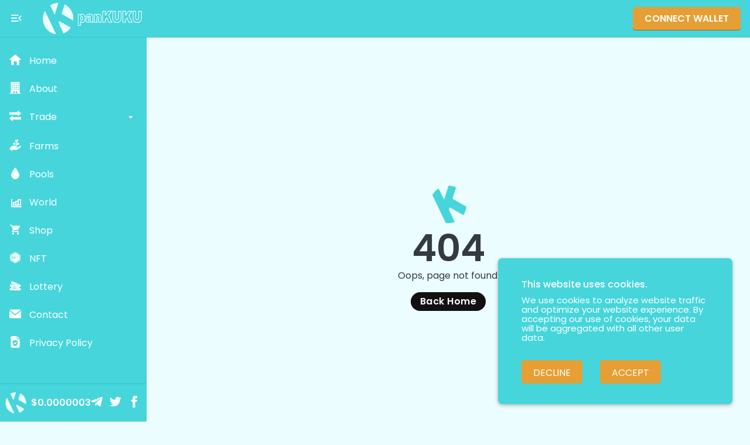

--- FILE ---
content_type: text/javascript
request_url: https://pankuku.net/static/js/12.a17afd0e.chunk.js
body_size: 423
content:
(this.webpackJsonppankukufrontend=this.webpackJsonppankukufrontend||[]).push([[12],{661:function(n,t,e){"use strict";var r=e(0),c=e(172),a=/%(.*?)%/,i=function(n,t,e){var r=n.find((function(n){return n.data.stringId===t}));if(r){var c=r.data.text;return c.includes("%")?function(n,t){var e=a.exec(n)[0],r=t.split(" ")[0];return n.replace(e,r)}(c,e):c}return e};t.a=function(){var n=Object(r.useContext)(c.a).translations;return function(t,e){return"error"===n[0]?e:n.length>0?i(n,t,e):e}}},695:function(n,t,e){"use strict";e.r(t);var r=e(14),c=e(60),a=(e(0),e(3)),i=e(50),s=e(174),u=e(661);function o(){var n=Object(c.a)(["\n  align-items: center;\n  display: flex;\n  flex-direction: column;\n  height: calc(100vh - 64px);\n  justify-content: center;\n"]);return o=function(){return n},n}var d=a.e.div(o());t.default=function(){var n=Object(u.a)();return Object(r.jsx)(s.a,{children:Object(r.jsxs)(d,{children:[Object(r.jsx)(i.s,{width:"64px",mb:"8px"}),Object(r.jsx)(i.n,{size:"xxl",className:"text-dark",children:"404"}),Object(r.jsx)(i.B,{mb:"16px",className:"text-dark",children:n(999,"Oops, page not found.")}),Object(r.jsx)(i.d,{as:"a",href:"/",size:"sm",children:n(999,"Back Home")})]})})}}}]);
//# sourceMappingURL=12.a17afd0e.chunk.js.map

--- FILE ---
content_type: text/javascript
request_url: https://pankuku.net/static/js/main.e28e611c.chunk.js
body_size: 10406
content:
(this.webpackJsonppankukufrontend=this.webpackJsonppankukufrontend||[]).push([[4],{103:function(e,n,t){"use strict";t.d(n,"c",(function(){return D})),t.d(n,"b",(function(){return A}));var a=t(4),r=t.n(a),i=t(15),u=t(16),o=t(51),s=t(90),p=t(59),c=t(26),d=t(13),l=t.n(d),f=t(63),y=t(73),m=t(33),b=t(38),x=t(36),h=function(){var e=Object(i.a)(r.a.mark((function e(){var n;return r.a.wrap((function(e){for(;;)switch(e.prev=e.next){case 0:return e.next=2,Promise.all(p.a.map(function(){var e=Object(i.a)(r.a.mark((function e(n){var t,a,i,o,s,p,d,h,g,w,v,O,T,k,j,_,S,D,A;return r.a.wrap((function(e){for(;;)switch(e.prev=e.next){case 0:return t=n.lpAddresses[56],a=[{address:n.tokenAddresses[56],name:"balanceOf",params:[t]},{address:n.quoteTokenAdresses[56],name:"balanceOf",params:[t]},{address:n.isTokenOnly?n.tokenAddresses[56]:t,name:"balanceOf",params:[Object(b.d)()]},{address:t,name:"totalSupply"},{address:n.tokenAddresses[56],name:"decimals"},{address:n.quoteTokenAdresses[56],name:"decimals"}],e.next=4,Object(m.a)(f,a);case 4:return i=e.sent,o=Object(c.a)(i,6),s=o[0],p=o[1],d=o[2],h=o[3],g=o[4],w=o[5],n.isTokenOnly?(v=new l.a(d).div(new l.a(10).pow(g)),T=n.tokenSymbol===x.b.BUSD&&n.quoteTokenSymbol===x.b.BUSD?new l.a(1):new l.a(p).div(new l.a(s)),O=v.times(T)):(k=new l.a(d).div(new l.a(h)),O=new l.a(p).div(new l.a(10).pow(18)).times(new l.a(2)).times(k),v=new l.a(s).div(new l.a(10).pow(g)).times(k),j=new l.a(p).div(new l.a(10).pow(w)).times(k),T=v.comparedTo(0)>0?j.div(v):new l.a(p).div(new l.a(s))),e.next=15,Object(m.a)(y,[{address:Object(b.d)(),name:"poolInfo",params:[n.pid]},{address:Object(b.d)(),name:"kukuApy"}]);case 15:return _=e.sent,S=Object(c.a)(_,2),D=S[0],A=S[1],console.log(O.toLocaleString(),"dsadsad"),console.log(D,"INFO"),e.abrupt("return",Object(u.a)(Object(u.a)({},n),{},{tokenAmount:v.toJSON(),lpTotalInQuoteToken:O.toJSON(),tokenPriceVsQuote:T.toJSON(),poolWeight:"10",multiplier:"1X",depositFeeBp:D.depositFeeBP,eggPerBlock:new l.a(A).toNumber()}));case 22:case"end":return e.stop()}}),e)})));return function(n){return e.apply(this,arguments)}}()));case 2:return n=e.sent,e.abrupt("return",n);case 4:case"end":return e.stop()}}),e)})));return function(){return e.apply(this,arguments)}}(),g=function(){var e=Object(i.a)(r.a.mark((function e(n){var t,a,i,u;return r.a.wrap((function(e){for(;;)switch(e.prev=e.next){case 0:return t=Object(b.d)(),a=p.a.map((function(e){return{address:e.isTokenOnly?e.tokenAddresses[56]:e.lpAddresses[56],name:"allowance",params:[n,t]}})),e.next=4,Object(m.a)(f,a);case 4:return i=e.sent,u=i.map((function(e){return new l.a(e).toJSON()})),e.abrupt("return",u);case 7:case"end":return e.stop()}}),e)})));return function(n){return e.apply(this,arguments)}}(),w=function(){var e=Object(i.a)(r.a.mark((function e(n){var t,a,i;return r.a.wrap((function(e){for(;;)switch(e.prev=e.next){case 0:return t=p.a.map((function(e){return{address:e.isTokenOnly?e.tokenAddresses[56]:e.lpAddresses[56],name:"balanceOf",params:[n]}})),e.next=3,Object(m.a)(f,t);case 3:return a=e.sent,i=a.map((function(e){return new l.a(e).toJSON()})),e.abrupt("return",i);case 6:case"end":return e.stop()}}),e)})));return function(n){return e.apply(this,arguments)}}(),v=function(){var e=Object(i.a)(r.a.mark((function e(n){var t,a,i,u;return r.a.wrap((function(e){for(;;)switch(e.prev=e.next){case 0:return t=Object(b.d)(),a=p.a.map((function(e){return{address:t,name:"userInfo",params:[e.pid,n]}})),e.next=4,Object(m.a)(y,a);case 4:return i=e.sent,u=i.map((function(e){return new l.a(e[0]._hex).toJSON()})),e.abrupt("return",u);case 7:case"end":return e.stop()}}),e)})));return function(n){return e.apply(this,arguments)}}(),O=function(){var e=Object(i.a)(r.a.mark((function e(n){var t,a,i,u;return r.a.wrap((function(e){for(;;)switch(e.prev=e.next){case 0:return t=Object(b.d)(),a=p.a.map((function(e){return{address:t,name:"pendingKuku",params:[e.pid,n]}})),e.next=4,Object(m.a)(y,a);case 4:return i=e.sent,u=i.map((function(e){return new l.a(e).toJSON()})),e.abrupt("return",u);case 7:case"end":return e.stop()}}),e)})));return function(n){return e.apply(this,arguments)}}(),T={data:Object(o.a)(p.a)},k=Object(s.b)({name:"Farms",initialState:T,reducers:{setFarmsPublicData:function(e,n){var t=n.payload;e.data=e.data.map((function(e){var n=t.find((function(n){return n.pid===e.pid}));return Object(u.a)(Object(u.a)({},e),n)}))},setFarmUserData:function(e,n){n.payload.arrayOfUserDataObjects.forEach((function(n){var t=n.index;e.data[t]=Object(u.a)(Object(u.a)({},e.data[t]),{},{userData:n})}))}}}),j=k.actions,_=j.setFarmsPublicData,S=j.setFarmUserData,D=function(){return function(){var e=Object(i.a)(r.a.mark((function e(n){var t;return r.a.wrap((function(e){for(;;)switch(e.prev=e.next){case 0:return e.next=2,h();case 2:t=e.sent,n(_(t));case 4:case"end":return e.stop()}}),e)})));return function(n){return e.apply(this,arguments)}}()},A=function(e){return function(){var n=Object(i.a)(r.a.mark((function n(t){var a,i,u,o,s;return r.a.wrap((function(n){for(;;)switch(n.prev=n.next){case 0:return n.next=2,g(e);case 2:return a=n.sent,n.next=5,w(e);case 5:return i=n.sent,n.next=8,v(e);case 8:return u=n.sent,n.next=11,O(e);case 11:o=n.sent,s=a.map((function(e,n){return{index:n,allowance:a[n],tokenBalance:i[n],stakedBalance:u[n],earnings:o[n]}})),t(S({arrayOfUserDataObjects:s}));case 14:case"end":return n.stop()}}),n)})));return function(e){return n.apply(this,arguments)}}()};n.a=k.reducer},108:function(e,n,t){"use strict";t.d(n,"d",(function(){return d})),t.d(n,"c",(function(){return l})),t.d(n,"a",(function(){return f})),t.d(n,"b",(function(){return y})),t.d(n,"e",(function(){return m})),t.d(n,"f",(function(){return b})),t.d(n,"g",(function(){return x}));var a=t(13),r=t.n(a),i=t(0),u=t(55),o=t(129),s=t(109),p=t(36),c=new r.a(0),d=function(){var e=Object(u.b)(),n=Object(o.a)().slowRefresh;Object(i.useEffect)((function(){e(Object(s.b)()),e(Object(s.c)())}),[e,n])},l=function(){return Object(u.c)((function(e){return e.farms.data}))},f=function(e){return Object(u.c)((function(n){return n.farms.data.find((function(n){return n.pid===e}))}))},y=function(e){var n=f(e);return{allowance:n.userData?new r.a(n.userData.allowance):new r.a(0),tokenBalance:n.userData?new r.a(n.userData.tokenBalance):new r.a(0),stakedBalance:n.userData?new r.a(n.userData.stakedBalance):new r.a(0),earnings:n.userData?new r.a(n.userData.earnings):new r.a(0)}},m=function(){var e=f(1),n=b();return e.tokenPriceVsQuote?n.div(e.tokenPriceVsQuote):c},b=function(){var e=f(0);return e.tokenPriceVsQuote?new r.a(e.tokenPriceVsQuote):c},x=function(){var e=l(),n=m();console.log(n.toLocaleString(),"bnbPrice");for(var t=b(),a=new r.a(0),i=0;i<e.length;i++){var u=e[i];if(u.lpTotalInQuoteToken){var o=void 0;o=u.quoteTokenSymbol===p.b.BNB?n.times(u.lpTotalInQuoteToken):u.quoteTokenSymbol===p.b.CAKE?t.times(u.lpTotalInQuoteToken):u.lpTotalInQuoteToken,a=a.plus(o)}}return a}},109:function(e,n,t){"use strict";var a=t(103);t.d(n,"b",(function(){return a.c})),t.d(n,"a",(function(){return a.b}));var r=t(58);t.d(n,"c",(function(){return r.b})),t.d(n,"d",(function(){return r.c})),t.d(n,"e",(function(){return r.d})),t.d(n,"f",(function(){return r.e})),t.d(n,"g",(function(){return r.f})),t.d(n,"h",(function(){return r.g}))},125:function(e,n,t){"use strict";var a=t(309),r=t.n(a),i=["https://bsc-dataseed1.ninicoin.io","https://bsc-dataseed1.defibit.io","https://bsc-dataseed.binance.org"];n.a=function(){var e=r()(0,i.length-1);return i[e]}},126:function(e,n,t){"use strict";t.d(n,"a",(function(){return p})),t.d(n,"b",(function(){return c}));var a=t(14),r=t(4),i=t.n(r),u=t(15),o=t(26),s=t(0),p=t.n(s).a.createContext({slow:0,fast:0}),c=function(e){var n=e.children,t=Object(s.useState)(0),r=Object(o.a)(t,2),c=r[0],d=r[1],l=Object(s.useState)(0),f=Object(o.a)(l,2),y=f[0],m=f[1];return Object(s.useEffect)((function(){var e=setInterval(Object(u.a)(i.a.mark((function e(){return i.a.wrap((function(e){for(;;)switch(e.prev=e.next){case 0:m((function(e){return e+1}));case 1:case"end":return e.stop()}}),e)}))),1e4);return function(){return clearInterval(e)}}),[]),Object(s.useEffect)((function(){var e=setInterval(Object(u.a)(i.a.mark((function e(){return i.a.wrap((function(e){for(;;)switch(e.prev=e.next){case 0:d((function(e){return e+1}));case 1:case"end":return e.stop()}}),e)}))),6e4);return function(){return clearInterval(e)}}),[]),Object(a.jsx)(p.Provider,{value:{slow:c,fast:y},children:n})}},129:function(e,n,t){"use strict";var a=t(0),r=t(126);n.a=function(){var e=Object(a.useContext)(r.a);return{fastRefresh:e.fast,slowRefresh:e.slow}}},172:function(e,n,t){"use strict";t.d(n,"a",(function(){return i}));var a=t(0),r={translations:[],setTranslations:function(){}},i=Object(a.createContext)(r)},174:function(e,n,t){"use strict";var a=t(60),r=t(3);function i(){var e=Object(a.a)(["\n  margin-left: auto;\n  margin-right: auto;\n  max-width: 1100px;\n  padding-left: 16px;\n  padding-right: 16px;\n\n  "," {\n    padding-left: 24px;\n    padding-right: 24px;\n  }\n"]);return i=function(){return e},e}var u=r.e.div(i(),(function(e){return e.theme.mediaQueries.sm}));function o(){var e=Object(a.a)(["\n  min-height: calc(100vh - 64px);\n  padding-top: 16px;\n  padding-bottom: 16px;\n\n  "," {\n    padding-top: 24px;\n    padding-bottom: 24px;\n  }\n\n  "," {\n    padding-top: 32px;\n    padding-bottom: 32px;\n  }\n"]);return o=function(){return e},e}var s=Object(r.e)(u)(o(),(function(e){return e.theme.mediaQueries.sm}),(function(e){return e.theme.mediaQueries.lg}));n.a=s},268:function(e){e.exports=JSON.parse('[{"anonymous":false,"inputs":[{"indexed":true,"internalType":"address","name":"owner","type":"address"},{"indexed":true,"internalType":"address","name":"spender","type":"address"},{"indexed":false,"internalType":"uint256","name":"value","type":"uint256"}],"name":"Approval","type":"event"},{"anonymous":false,"inputs":[{"indexed":true,"internalType":"address","name":"delegator","type":"address"},{"indexed":true,"internalType":"address","name":"fromDelegate","type":"address"},{"indexed":true,"internalType":"address","name":"toDelegate","type":"address"}],"name":"DelegateChanged","type":"event"},{"anonymous":false,"inputs":[{"indexed":true,"internalType":"address","name":"delegate","type":"address"},{"indexed":false,"internalType":"uint256","name":"previousBalance","type":"uint256"},{"indexed":false,"internalType":"uint256","name":"newBalance","type":"uint256"}],"name":"DelegateVotesChanged","type":"event"},{"anonymous":false,"inputs":[{"indexed":true,"internalType":"address","name":"previousOwner","type":"address"},{"indexed":true,"internalType":"address","name":"newOwner","type":"address"}],"name":"OwnershipTransferred","type":"event"},{"anonymous":false,"inputs":[{"indexed":true,"internalType":"address","name":"from","type":"address"},{"indexed":true,"internalType":"address","name":"to","type":"address"},{"indexed":false,"internalType":"uint256","name":"value","type":"uint256"}],"name":"Transfer","type":"event"},{"inputs":[],"name":"DELEGATION_TYPEHASH","outputs":[{"internalType":"bytes32","name":"","type":"bytes32"}],"stateMutability":"view","type":"function","constant":true},{"inputs":[],"name":"DOMAIN_TYPEHASH","outputs":[{"internalType":"bytes32","name":"","type":"bytes32"}],"stateMutability":"view","type":"function","constant":true},{"inputs":[{"internalType":"address","name":"owner","type":"address"},{"internalType":"address","name":"spender","type":"address"}],"name":"allowance","outputs":[{"internalType":"uint256","name":"","type":"uint256"}],"stateMutability":"view","type":"function","constant":true},{"inputs":[{"internalType":"address","name":"spender","type":"address"},{"internalType":"uint256","name":"amount","type":"uint256"}],"name":"approve","outputs":[{"internalType":"bool","name":"","type":"bool"}],"stateMutability":"nonpayable","type":"function"},{"inputs":[{"internalType":"address","name":"account","type":"address"}],"name":"balanceOf","outputs":[{"internalType":"uint256","name":"","type":"uint256"}],"stateMutability":"view","type":"function","constant":true},{"inputs":[{"internalType":"address","name":"","type":"address"},{"internalType":"uint32","name":"","type":"uint32"}],"name":"checkpoints","outputs":[{"internalType":"uint32","name":"fromBlock","type":"uint32"},{"internalType":"uint256","name":"votes","type":"uint256"}],"stateMutability":"view","type":"function","constant":true},{"inputs":[],"name":"decimals","outputs":[{"internalType":"uint8","name":"","type":"uint8"}],"stateMutability":"view","type":"function","constant":true},{"inputs":[{"internalType":"address","name":"spender","type":"address"},{"internalType":"uint256","name":"subtractedValue","type":"uint256"}],"name":"decreaseAllowance","outputs":[{"internalType":"bool","name":"","type":"bool"}],"stateMutability":"nonpayable","type":"function"},{"inputs":[],"name":"getOwner","outputs":[{"internalType":"address","name":"","type":"address"}],"stateMutability":"view","type":"function","constant":true},{"inputs":[{"internalType":"address","name":"spender","type":"address"},{"internalType":"uint256","name":"addedValue","type":"uint256"}],"name":"increaseAllowance","outputs":[{"internalType":"bool","name":"","type":"bool"}],"stateMutability":"nonpayable","type":"function"},{"inputs":[],"name":"name","outputs":[{"internalType":"string","name":"","type":"string"}],"stateMutability":"view","type":"function","constant":true},{"inputs":[{"internalType":"address","name":"","type":"address"}],"name":"nonces","outputs":[{"internalType":"uint256","name":"","type":"uint256"}],"stateMutability":"view","type":"function","constant":true},{"inputs":[{"internalType":"address","name":"","type":"address"}],"name":"numCheckpoints","outputs":[{"internalType":"uint32","name":"","type":"uint32"}],"stateMutability":"view","type":"function","constant":true},{"inputs":[],"name":"owner","outputs":[{"internalType":"address","name":"","type":"address"}],"stateMutability":"view","type":"function","constant":true},{"inputs":[],"name":"renounceOwnership","outputs":[],"stateMutability":"nonpayable","type":"function"},{"inputs":[],"name":"symbol","outputs":[{"internalType":"string","name":"","type":"string"}],"stateMutability":"view","type":"function","constant":true},{"inputs":[],"name":"totalSupply","outputs":[{"internalType":"uint256","name":"","type":"uint256"}],"stateMutability":"view","type":"function","constant":true},{"inputs":[{"internalType":"address","name":"recipient","type":"address"},{"internalType":"uint256","name":"amount","type":"uint256"}],"name":"transfer","outputs":[{"internalType":"bool","name":"","type":"bool"}],"stateMutability":"nonpayable","type":"function"},{"inputs":[{"internalType":"address","name":"sender","type":"address"},{"internalType":"address","name":"recipient","type":"address"},{"internalType":"uint256","name":"amount","type":"uint256"}],"name":"transferFrom","outputs":[{"internalType":"bool","name":"","type":"bool"}],"stateMutability":"nonpayable","type":"function"},{"inputs":[{"internalType":"address","name":"newOwner","type":"address"}],"name":"transferOwnership","outputs":[],"stateMutability":"nonpayable","type":"function"},{"inputs":[{"internalType":"address","name":"_to","type":"address"},{"internalType":"uint256","name":"_amount","type":"uint256"}],"name":"mint","outputs":[],"stateMutability":"nonpayable","type":"function"},{"inputs":[{"internalType":"uint256","name":"amount","type":"uint256"}],"name":"mint","outputs":[{"internalType":"bool","name":"","type":"bool"}],"stateMutability":"nonpayable","type":"function"},{"inputs":[{"internalType":"address","name":"delegator","type":"address"}],"name":"delegates","outputs":[{"internalType":"address","name":"","type":"address"}],"stateMutability":"view","type":"function","constant":true},{"inputs":[{"internalType":"address","name":"delegatee","type":"address"}],"name":"delegate","outputs":[],"stateMutability":"nonpayable","type":"function"},{"inputs":[{"internalType":"address","name":"delegatee","type":"address"},{"internalType":"uint256","name":"nonce","type":"uint256"},{"internalType":"uint256","name":"expiry","type":"uint256"},{"internalType":"uint8","name":"v","type":"uint8"},{"internalType":"bytes32","name":"r","type":"bytes32"},{"internalType":"bytes32","name":"s","type":"bytes32"}],"name":"delegateBySig","outputs":[],"stateMutability":"nonpayable","type":"function"},{"inputs":[{"internalType":"address","name":"account","type":"address"}],"name":"getCurrentVotes","outputs":[{"internalType":"uint256","name":"","type":"uint256"}],"stateMutability":"view","type":"function","constant":true},{"inputs":[{"internalType":"address","name":"account","type":"address"},{"internalType":"uint256","name":"blockNumber","type":"uint256"}],"name":"getPriorVotes","outputs":[{"internalType":"uint256","name":"","type":"uint256"}],"stateMutability":"view","type":"function","constant":true}]')},310:function(e){e.exports=JSON.parse('[{"constant":true,"inputs":[{"components":[{"name":"target","type":"address"},{"name":"callData","type":"bytes"}],"name":"calls","type":"tuple[]"}],"name":"aggregate","outputs":[{"name":"blockNumber","type":"uint256"},{"name":"returnData","type":"bytes[]"}],"payable":false,"stateMutability":"view","type":"function"},{"constant":true,"inputs":[{"name":"addr","type":"address"}],"name":"getEthBalance","outputs":[{"name":"balance","type":"uint256"}],"payable":false,"stateMutability":"view","type":"function"}]')},311:function(e){e.exports=JSON.parse('[{"constant":true,"inputs":[],"name":"name","outputs":[{"name":"","type":"string"}],"payable":false,"stateMutability":"view","type":"function"},{"constant":false,"inputs":[{"name":"guy","type":"address"},{"name":"wad","type":"uint256"}],"name":"approve","outputs":[{"name":"","type":"bool"}],"payable":false,"stateMutability":"nonpayable","type":"function"},{"constant":true,"inputs":[],"name":"totalSupply","outputs":[{"name":"","type":"uint256"}],"payable":false,"stateMutability":"view","type":"function"},{"constant":false,"inputs":[{"name":"src","type":"address"},{"name":"dst","type":"address"},{"name":"wad","type":"uint256"}],"name":"transferFrom","outputs":[{"name":"","type":"bool"}],"payable":false,"stateMutability":"nonpayable","type":"function"},{"constant":false,"inputs":[{"name":"wad","type":"uint256"}],"name":"withdraw","outputs":[],"payable":false,"stateMutability":"nonpayable","type":"function"},{"constant":true,"inputs":[],"name":"decimals","outputs":[{"name":"","type":"uint8"}],"payable":false,"stateMutability":"view","type":"function"},{"constant":true,"inputs":[{"name":"","type":"address"}],"name":"balanceOf","outputs":[{"name":"","type":"uint256"}],"payable":false,"stateMutability":"view","type":"function"},{"constant":true,"inputs":[],"name":"symbol","outputs":[{"name":"","type":"string"}],"payable":false,"stateMutability":"view","type":"function"},{"constant":false,"inputs":[{"name":"dst","type":"address"},{"name":"wad","type":"uint256"}],"name":"transfer","outputs":[{"name":"","type":"bool"}],"payable":false,"stateMutability":"nonpayable","type":"function"},{"constant":false,"inputs":[],"name":"deposit","outputs":[],"payable":true,"stateMutability":"payable","type":"function"},{"constant":true,"inputs":[{"name":"","type":"address"},{"name":"","type":"address"}],"name":"allowance","outputs":[{"name":"","type":"uint256"}],"payable":false,"stateMutability":"view","type":"function"},{"payable":true,"stateMutability":"payable","type":"fallback"},{"anonymous":false,"inputs":[{"indexed":true,"name":"src","type":"address"},{"indexed":true,"name":"guy","type":"address"},{"indexed":false,"name":"wad","type":"uint256"}],"name":"Approval","type":"event"},{"anonymous":false,"inputs":[{"indexed":true,"name":"src","type":"address"},{"indexed":true,"name":"dst","type":"address"},{"indexed":false,"name":"wad","type":"uint256"}],"name":"Transfer","type":"event"},{"anonymous":false,"inputs":[{"indexed":true,"name":"dst","type":"address"},{"indexed":false,"name":"wad","type":"uint256"}],"name":"Deposit","type":"event"},{"anonymous":false,"inputs":[{"indexed":true,"name":"src","type":"address"},{"indexed":false,"name":"wad","type":"uint256"}],"name":"Withdrawal","type":"event"}]')},33:function(e,n,t){"use strict";var a=t(4),r=t.n(a),i=t(15),u=t(648),o=t(85),s=t(310),p=t(38),c=function(){var e=Object(i.a)(r.a.mark((function e(n,t){var a,i,c,d,l,f,y;return r.a.wrap((function(e){for(;;)switch(e.prev=e.next){case 0:return a=Object(o.b)(),i=new a.eth.Contract(s,Object(p.e)()),c=new u.a(n),d=t.map((function(e){return[e.address.toLowerCase(),c.encodeFunctionData(e.name,e.params)]})),e.next=6,i.methods.aggregate(d).call();case 6:return l=e.sent,f=l.returnData,y=f.map((function(e,n){return c.decodeFunctionResult(t[n].name,e)})),e.abrupt("return",y);case 10:case"end":return e.stop()}}),e)})));return function(n,t){return e.apply(this,arguments)}}();n.a=c},36:function(e,n,t){"use strict";var a,r;t.d(n,"b",(function(){return a})),t.d(n,"a",(function(){return r})),function(e){e.BNB="BNB",e.CAKE="CAKE",e.SYRUP="SYRUP",e.BUSD="BUSD",e.BUSDT="BUSDT",e.TWT="TWT",e.UST="UST"}(a||(a={})),function(e){e.COMMUNITY="Community",e.CORE="Core",e.BINANCE="Binance"}(r||(r={}))},38:function(e,n,t){"use strict";t.d(n,"a",(function(){return r})),t.d(n,"d",(function(){return i})),t.d(n,"e",(function(){return u})),t.d(n,"f",(function(){return o})),t.d(n,"b",(function(){return s})),t.d(n,"c",(function(){return p}));var a=t(48),r=function(){return a.a.cake[56]},i=function(){return a.a.masterChef[56]},u=function(){return a.a.mulltiCall[56]},o=function(){return a.a.wbnb[56]},s=function(){return a.a.lottery[56]},p=function(){return a.a.lotteryNFT[56]}},383:function(e,n){},405:function(e,n){},407:function(e,n){},47:function(e,n,t){"use strict";n.a=[]},48:function(e,n,t){"use strict";n.a={cake:{56:"0x84Fd7CC4Cd689fC021eE3D00759B6D255269D538",97:"0xF658676285ee9995d3E70809730e509108acb3F1"},masterChef:{56:"0xec59bf42688DD28720Cf810A7e2557E0BfDBa6A6",97:"0xf693052BCe4c4D8227f931c353Bed94B875CB57b"},wbnb:{56:"0xbb4CdB9CBd36B01bD1cBaEBF2De08d9173bc095c",97:"0xBaE36c04b80FE01bb1611160B199fACB7E3CdC27"},lottery:{56:"",97:""},lotteryNFT:{56:"",97:""},mulltiCall:{56:"0x1ee38d535d541c55c9dae27b12edf090c608e6fb",97:"0x67ADCB4dF3931b0C5Da724058ADC2174a9844412"},busd:{56:"0xe9e7cea3dedca5984780bafc599bd69add087d56",97:"0x8CE7720fD183AeC96b676FD8250724b05b0d7a6F"},busdt:{56:"0x55d398326f99059fF775485246999027B3197955",97:"0x8CE7720fD183AeC96b676FD8250724b05b0d7a6F"}}},482:function(e,n){},484:function(e,n){},516:function(e,n){},521:function(e,n){},523:function(e,n){},530:function(e,n){},543:function(e,n){},58:function(e,n,t){"use strict";t.d(n,"b",(function(){return R})),t.d(n,"c",(function(){return z})),t.d(n,"d",(function(){return L})),t.d(n,"e",(function(){return K})),t.d(n,"g",(function(){return J})),t.d(n,"f",(function(){return W}));var a=t(4),r=t.n(a),i=t(15),u=t(41),o=t(16),s=t(51),p=t(90),c=t(47),d=t(89),l=t(268),f=t(311),y=t(36),m=t(33),b=t(38),x=t(13),h=t.n(x),g=function(){var e=Object(i.a)(r.a.mark((function e(){var n,t,a,i,u;return r.a.wrap((function(e){for(;;)switch(e.prev=e.next){case 0:return n=c.a.filter((function(e){return 0!==e.sousId})),t=n.map((function(e){return{address:e.contractAddress[56],name:"startBlock"}})),a=n.map((function(e){return{address:e.contractAddress[56],name:"bonusEndBlock"}})),e.next=5,Object(m.a)(d,t);case 5:return i=e.sent,e.next=8,Object(m.a)(d,a);case 8:return u=e.sent,e.abrupt("return",n.map((function(e,n){var t=i[n],a=u[n];return{sousId:e.sousId,startBlock:new h.a(t).toJSON(),endBlock:new h.a(a).toJSON()}})));case 10:case"end":return e.stop()}}),e)})));return function(){return e.apply(this,arguments)}}(),w=function(){var e=Object(i.a)(r.a.mark((function e(){var n,t,a,i,u,o;return r.a.wrap((function(e){for(;;)switch(e.prev=e.next){case 0:return n=c.a.filter((function(e){return e.stakingTokenName!==y.b.BNB})),t=c.a.filter((function(e){return e.stakingTokenName===y.b.BNB})),a=n.map((function(e){return{address:e.stakingTokenAddress,name:"balanceOf",params:[e.contractAddress[56]]}})),i=t.map((function(e){return{address:Object(b.f)(),name:"balanceOf",params:[e.contractAddress[56]]}})),e.next=6,Object(m.a)(l,a);case 6:return u=e.sent,e.next=9,Object(m.a)(f,i);case 9:return o=e.sent,e.abrupt("return",[].concat(Object(s.a)(n.map((function(e,n){return{sousId:e.sousId,totalStaked:new h.a(u[n]).toJSON()}}))),Object(s.a)(t.map((function(e,n){return{sousId:e.sousId,totalStaked:new h.a(o[n]).toJSON()}})))));case 11:case"end":return e.stop()}}),e)})));return function(){return e.apply(this,arguments)}}(),v=t(73),O=t(63),T=t(85),k=c.a.filter((function(e){return e.stakingTokenName!==y.b.BNB})),j=c.a.filter((function(e){return e.stakingTokenName===y.b.BNB})),_=c.a.filter((function(e){return 0!==e.sousId})),S=Object(T.b)(),D=new S.eth.Contract(v,Object(b.d)()),A=function(){var e=Object(i.a)(r.a.mark((function e(n){var t,a;return r.a.wrap((function(e){for(;;)switch(e.prev=e.next){case 0:return t=k.map((function(e){return{address:e.stakingTokenAddress,name:"allowance",params:[n,e.contractAddress[56]]}})),e.next=3,Object(m.a)(O,t);case 3:return a=e.sent,e.abrupt("return",k.reduce((function(e,n,t){return Object(o.a)(Object(o.a)({},e),{},Object(u.a)({},n.sousId,new h.a(a[t]).toJSON()))}),{}));case 5:case"end":return e.stop()}}),e)})));return function(n){return e.apply(this,arguments)}}(),C=function(){var e=Object(i.a)(r.a.mark((function e(n){var t,a,i,s,p;return r.a.wrap((function(e){for(;;)switch(e.prev=e.next){case 0:return t=k.map((function(e){return{address:e.stakingTokenAddress,name:"balanceOf",params:[n]}})),e.next=3,Object(m.a)(O,t);case 3:return a=e.sent,i=k.reduce((function(e,n,t){return Object(o.a)(Object(o.a)({},e),{},Object(u.a)({},n.sousId,new h.a(a[t]).toJSON()))}),{}),e.next=7,S.eth.getBalance(n);case 7:return s=e.sent,p=j.reduce((function(e,n){return Object(o.a)(Object(o.a)({},e),{},Object(u.a)({},n.sousId,new h.a(s).toJSON()))}),{}),e.abrupt("return",Object(o.a)(Object(o.a)({},i),p));case 10:case"end":return e.stop()}}),e)})));return function(n){return e.apply(this,arguments)}}(),B=function(){var e=Object(i.a)(r.a.mark((function e(n){var t,a,i,s,p;return r.a.wrap((function(e){for(;;)switch(e.prev=e.next){case 0:return t=_.map((function(e){return{address:e.contractAddress[56],name:"userInfo",params:[n]}})),e.next=3,Object(m.a)(d,t);case 3:return a=e.sent,i=_.reduce((function(e,n,t){return Object(o.a)(Object(o.a)({},e),{},Object(u.a)({},n.sousId,new h.a(a[t].amount._hex).toJSON()))}),{}),e.next=7,D.methods.userInfo("0",n).call();case 7:return s=e.sent,p=s.amount,e.abrupt("return",Object(o.a)(Object(o.a)({},i),{},{0:new h.a(p).toJSON()}));case 10:case"end":return e.stop()}}),e)})));return function(n){return e.apply(this,arguments)}}(),E=function(){var e=Object(i.a)(r.a.mark((function e(n){var t,a,i,s;return r.a.wrap((function(e){for(;;)switch(e.prev=e.next){case 0:return t=_.map((function(e){return{address:e.contractAddress[56],name:"pendingReward",params:[n]}})),e.next=3,Object(m.a)(d,t);case 3:return a=e.sent,i=_.reduce((function(e,n,t){return Object(o.a)(Object(o.a)({},e),{},Object(u.a)({},n.sousId,new h.a(a[t]).toJSON()))}),{}),e.next=7,D.methods.pendingKuku("0",n).call();case 7:return s=e.sent,e.abrupt("return",Object(o.a)(Object(o.a)({},i),{},{0:new h.a(s).toJSON()}));case 9:case"end":return e.stop()}}),e)})));return function(n){return e.apply(this,arguments)}}(),I={data:Object(s.a)(c.a)},P=Object(p.b)({name:"Pools",initialState:I,reducers:{setPoolsPublicData:function(e,n){var t=n.payload;e.data=e.data.map((function(e){var n=t.find((function(n){return n.sousId===e.sousId}));return Object(o.a)(Object(o.a)({},e),n)}))},setPoolsUserData:function(e,n){var t=n.payload;e.data=e.data.map((function(e){var n=t.find((function(n){return n.sousId===e.sousId}));return Object(o.a)(Object(o.a)({},e),{},{userData:n})}))},updatePoolsUserData:function(e,n){var t=n.payload,a=t.field,r=t.value,i=t.sousId,s=e.data.findIndex((function(e){return e.sousId===i}));e.data[s]=Object(o.a)(Object(o.a)({},e.data[s]),{},{userData:Object(o.a)(Object(o.a)({},e.data[s].userData),{},Object(u.a)({},a,r))})}}}),M=P.actions,N=M.setPoolsPublicData,F=M.setPoolsUserData,U=M.updatePoolsUserData,R=function(){return function(){var e=Object(i.a)(r.a.mark((function e(n){var t,a,i;return r.a.wrap((function(e){for(;;)switch(e.prev=e.next){case 0:return e.next=2,g();case 2:return t=e.sent,e.next=5,w();case 5:a=e.sent,i=c.a.map((function(e){var n=t.find((function(n){return n.sousId===e.sousId})),r=a.find((function(n){return n.sousId===e.sousId}));return Object(o.a)(Object(o.a)({},n),r)})),n(N(i));case 8:case"end":return e.stop()}}),e)})));return function(n){return e.apply(this,arguments)}}()},z=function(e){return function(){var n=Object(i.a)(r.a.mark((function n(t){var a,i,u,o,s;return r.a.wrap((function(n){for(;;)switch(n.prev=n.next){case 0:return n.next=2,A(e);case 2:return a=n.sent,n.next=5,C(e);case 5:return i=n.sent,n.next=8,B(e);case 8:return u=n.sent,n.next=11,E(e);case 11:o=n.sent,s=c.a.map((function(e){return{sousId:e.sousId,allowance:a[e.sousId],stakingTokenBalance:i[e.sousId],stakedBalance:u[e.sousId],pendingReward:o[e.sousId]}})),t(F(s));case 14:case"end":return n.stop()}}),n)})));return function(e){return n.apply(this,arguments)}}()},L=function(e,n){return function(){var t=Object(i.a)(r.a.mark((function t(a){var i;return r.a.wrap((function(t){for(;;)switch(t.prev=t.next){case 0:return t.next=2,A(n);case 2:i=t.sent,a(U({sousId:e,field:"allowance",value:i[e]}));case 4:case"end":return t.stop()}}),t)})));return function(e){return t.apply(this,arguments)}}()},K=function(e,n){return function(){var t=Object(i.a)(r.a.mark((function t(a){var i;return r.a.wrap((function(t){for(;;)switch(t.prev=t.next){case 0:return t.next=2,C(n);case 2:i=t.sent,a(U({sousId:e,field:"stakingTokenBalance",value:i[e]}));case 4:case"end":return t.stop()}}),t)})));return function(e){return t.apply(this,arguments)}}()},J=function(e,n){return function(){var t=Object(i.a)(r.a.mark((function t(a){var i;return r.a.wrap((function(t){for(;;)switch(t.prev=t.next){case 0:return t.next=2,B(n);case 2:i=t.sent,a(U({sousId:e,field:"stakedBalance",value:i[e]}));case 4:case"end":return t.stop()}}),t)})));return function(e){return t.apply(this,arguments)}}()},W=function(e,n){return function(){var t=Object(i.a)(r.a.mark((function t(a){var i;return r.a.wrap((function(t){for(;;)switch(t.prev=t.next){case 0:return t.next=2,E(n);case 2:i=t.sent,a(U({sousId:e,field:"pendingReward",value:i[e]}));case 4:case"end":return t.stop()}}),t)})));return function(e){return t.apply(this,arguments)}}()};n.a=P.reducer},59:function(e,n,t){"use strict";var a=t(48),r=t(36),i=[{pid:0,risk:5,lpSymbol:"KUKU-BUSD LP",lpAddresses:{97:"0x564a5d65c97083353e02F9F2156883fcB98e36A0",56:"0xa992242749981Dd1b188AFD765D4710EEddA136e"},tokenSymbol:"KUKU",tokenAddresses:{97:"0xF658676285ee9995d3E70809730e509108acb3F1",56:"0x84Fd7CC4Cd689fC021eE3D00759B6D255269D538"},quoteTokenSymbol:r.b.BUSD,quoteTokenAdresses:a.a.busd},{pid:1,risk:5,lpSymbol:"KUKU-BNB LP",lpAddresses:{97:"0x1D8D030A8E18cb34A5d07e5Edd5e113ad7205487",56:"0x9B6742066BE28C12402c892d4C7c5bd585F14Ddd"},tokenSymbol:"KUKU",tokenAddresses:{97:"0xF658676285ee9995d3E70809730e509108acb3F1",56:"0x84Fd7CC4Cd689fC021eE3D00759B6D255269D538"},quoteTokenSymbol:r.b.BNB,quoteTokenAdresses:a.a.wbnb},{pid:2,risk:5,lpSymbol:"KUKU-BUSDT LP",lpAddresses:{97:"0x564a5d65c97083353e02F9F2156883fcB98e36A0",56:"0x8460692363d3aBb6dC6feE0Eb9782909751402d6"},tokenSymbol:"KUKU",tokenAddresses:{97:"0xF658676285ee9995d3E70809730e509108acb3F1",56:"0x84Fd7CC4Cd689fC021eE3D00759B6D255269D538"},quoteTokenSymbol:r.b.BUSDT,quoteTokenAdresses:a.a.busdt},{pid:3,risk:3,isTokenOnly:!0,lpSymbol:"KUKU",lpAddresses:{97:"0x564a5d65c97083353e02F9F2156883fcB98e36A0",56:"0xa992242749981Dd1b188AFD765D4710EEddA136e"},tokenSymbol:"KUKU",tokenAddresses:{97:"0xF658676285ee9995d3E70809730e509108acb3F1",56:"0x84Fd7CC4Cd689fC021eE3D00759B6D255269D538"},quoteTokenSymbol:r.b.BUSD,quoteTokenAdresses:a.a.busd}];n.a=i},63:function(e){e.exports=JSON.parse('[{"constant":true,"inputs":[],"name":"name","outputs":[{"name":"","type":"string"}],"payable":false,"stateMutability":"view","type":"function"},{"constant":false,"inputs":[{"name":"_spender","type":"address"},{"name":"_value","type":"uint256"}],"name":"approve","outputs":[{"name":"","type":"bool"}],"payable":false,"stateMutability":"nonpayable","type":"function"},{"constant":true,"inputs":[],"name":"totalSupply","outputs":[{"name":"","type":"uint256"}],"payable":false,"stateMutability":"view","type":"function"},{"constant":false,"inputs":[{"name":"_from","type":"address"},{"name":"_to","type":"address"},{"name":"_value","type":"uint256"}],"name":"transferFrom","outputs":[{"name":"","type":"bool"}],"payable":false,"stateMutability":"nonpayable","type":"function"},{"constant":true,"inputs":[],"name":"decimals","outputs":[{"name":"","type":"uint8"}],"payable":false,"stateMutability":"view","type":"function"},{"constant":true,"inputs":[{"name":"_owner","type":"address"}],"name":"balanceOf","outputs":[{"name":"balance","type":"uint256"}],"payable":false,"stateMutability":"view","type":"function"},{"constant":true,"inputs":[],"name":"symbol","outputs":[{"name":"","type":"string"}],"payable":false,"stateMutability":"view","type":"function"},{"constant":false,"inputs":[{"name":"_to","type":"address"},{"name":"_value","type":"uint256"}],"name":"transfer","outputs":[{"name":"","type":"bool"}],"payable":false,"stateMutability":"nonpayable","type":"function"},{"constant":true,"inputs":[{"name":"_owner","type":"address"},{"name":"_spender","type":"address"}],"name":"allowance","outputs":[{"name":"","type":"uint256"}],"payable":false,"stateMutability":"view","type":"function"},{"payable":true,"stateMutability":"payable","type":"fallback"},{"anonymous":false,"inputs":[{"indexed":true,"name":"owner","type":"address"},{"indexed":true,"name":"spender","type":"address"},{"indexed":false,"name":"value","type":"uint256"}],"name":"Approval","type":"event"},{"anonymous":false,"inputs":[{"indexed":true,"name":"from","type":"address"},{"indexed":true,"name":"to","type":"address"},{"indexed":false,"name":"value","type":"uint256"}],"name":"Transfer","type":"event"}]')},646:function(e,n,t){"use strict";t.r(n);var a=t(14),r=t(0),i=t.n(r),u=t(64),o=t.n(u),s=t(75),p=t(27),c=t(66),d=t(50),l=t(13),f=t.n(l),y=t(108),m=t(312),b=t.n(m),x=t(60),h=t(3);function g(){var e=Object(x.a)(["\n  * {\n      font-family: 'Poppins', sans-serif;\n  }\n  body {\n    background-color: ",';\n\n    img {\n      height: auto;\n      max-width: 100%;\n    }\n  }\n  *::-webkit-scrollbar {\n    width: 5px;\n  }\n  *::-webkit-scrollbar-thumb {\n    background: #46d5db;\n    border-radius: 8px;\n  }\n  .CookieConsent {\n    width: 400px !important;\n    max-height: 500px !important;\n    background-color: #46d5db !important;\n    z-index: 10000 !important;\n    position: fixed !important;\n    right: 30px !important;\n    bottom: 30px !important;\n    padding: 20px 25px !important;\n    box-shadow: 0 2px 6px 0px rgb(0 0 0 / 30%) !important;\n    border-radius: 7px !important;\n    left : unset !important;\n }\n.CookieConsent h3 {\n  margin: 0 0 10px;\n}\n  .home_page {\n    background: url("../images/bg.png");\n    background-repeat: no-repeat;\n    background-size: cover;\n    background-position: center;\n  }\n  .img_row img {\n    background: #fff;\n    padding: 15px;\n    border-radius: 5px;\n    height: 56px;\n    width: auto;\n  }\n  .AvenirNextBold,\n  .hvd_comicfont div {\n    font-weight: 400;\n    line-height: 1.1;\n  }\n  h2.hvd_comicfont {\n    line-height: 0 !important;\n    margin: 0;\n  }\n  .dash_heading {\n    font-size: 38px;\n    font-weight: 700;\n    color: #e69f35;\n  }\n  .dash_subheading {\n    font-size: 16px;\n    color: #fff;\n    padding: 0 150px;\n    font-weight: 400;\n  }\n  .dash_subheading span {\n    font-weight: 500;\n    color: #e69f35;\n  }\n  .white_box {\n    box-shadow: 3px 3px 5px 0px rgb(0 0 0 / 20%) !important;\n    border-radius: 10px !important;\n  }\n  .vision_card_panel {\n    margin: 10px auto 0;\n    padding: 20px 0;\n  }\n  button {\n    outline: none !important;\n  }\n  .header_btn {\n    padding: 10px 20px;\n    font-size: 16px;\n    box-shadow: rgb(14 14 44 / 40%) 0px -1px 0px 0px inset !important;\n    height: 40px !important;\n    background-color: #e69f35 !important;\n    color: #fff;\n    letter-spacing: 0px;\n    border-radius: 5px;\n    text-transform: uppercase;\n  }\n  .toggle_wrapper > div:nth-child(2) {\n    background-color: ',";\n    border-radius: 30px;\n  }\n  .toggle_wrapper > div div:first-child {\n    background-color: ",';\n  }\n  .toggle_wrapper > div div:first-child div {\n    background-color: #46d5db;\n    box-shadow: none !important;\n  }\n  button.farms_unlock_btn {\n    width: 100%;\n    height: 40px;\n    background-color: #e69f35 !important;\n    border: 1px solid #e69f35;\n    color: #fff !important;\n    border-radius: 5px;\n    outline: none !important;\n  }\n  button.toggle_btn {\n    box-shadow: none !important;\n  }\n  button {\n    box-shadow: none !important;\n  }\n  .carousel_content {\n    display: flex;\n    flex-direction: column;\n    justify-content: center;\n    height: 100%;\n    width: 88%;\n  }\n  .carousel_content h2 {\n    font-size: 28px;\n    margin-bottom: 10px;\n    font-weight: 600;\n    text-transform: uppercase;\n    text-align: left;\n  }\n  .carousel_content p {\n    font-size: 16px;\n    line-height: 24px;\n    text-align: left;\n    color: #000000;\n  }\n  .carousel-control-prev-icon {\n    background-image: url("../images/prev_icon.png");\n  }\n  .carousel-control-next-icon {\n    background-image: url("../images/next_icon.png");\n  }\n  .carousel-control-next-icon,\n  .carousel-control-prev-icon {\n    width: 15px;\n    height: 26px;\n  }\n  .carousel-item img {\n    margin-left: 50px;\n    width: 220px;\n  }\n  .carousel-control-next,\n  .carousel-control-prev {\n    opacity: 0.8;\n  }\n  .carousel-control-prev {\n    left: -50px;\n  }\n  .carousel-control-next {\n    right: -50px;\n  }\n  .dash_head_1 {\n    font-size: 24px;\n    font-weight: 700;\n    color: #29292a;\n  }\n  button.cap_btn {\n    background-color: #e69f35;\n    border-radius: 6px;\n    font-size: 16px;\n    padding: 10px 20px;\n    height: auto;\n  }\n  button.stake_btn {\n    background-color: #e69f35;\n    border-radius: 6px;\n    font-size: 16px;\n    padding: 10px 20px;\n    height: auto;\n  }\n  .stats_box h2 {\n    border-bottom: 1px solid #dfdfdf;\n    padding-bottom: 12px;\n  }\n  .white_box.stats_box {\n    background: #fff;\n    border: 2px solid #3ccbd1;\n  }\n  .stats_box_row div:nth-child(2) {\n    color: #000;\n  }\n  .home_nft_box {\n    background-color: #a25341;\n  }\n  .home_nft_box h2 {\n    font-size: 24px;\n    font-weight: 600;\n    margin-bottom: 20px;\n  }\n  .home_nft_box p {\n    font-size: 16px;\n    color: #ddd;\n    line-height: 30px;\n  }\n  .home_nft_box button {\n    background: #e69f35;\n    border-radius: 5px;\n    font-size: 16px;\n    text-transform: uppercase;\n    height: auto;\n    padding: 12px 25px;\n    margin-top: 50px;\n  }\n  .home_lottery_box_right {\n    display: flex;\n    flex-direction: column;\n    align-items: flex-start;\n  }\n  .home_lottery_box_right h3 {\n    font-size: 24px;\n    color: #010000;\n    font-weight: 700;\n    text-transform: uppercase;\n    margin-top: 20px;\n  }\n  .home_lottery_box_right h1 {\n    font-size: 50px;\n    color: #fff;\n    font-weight: 900;\n  }\n  .home_lottery_box_right p {\n    font-size: 16px;\n    color: #000000;\n    font-weight: 500;\n    margin-bottom: 10px;\n    text-align: left;\n    line-height: 24px;\n  }\n  .home_lottery_box_right button {\n    background: #e69f35;\n    border-radius: 8px;\n    font-size: 16px;\n    text-transform: uppercase;\n    height: auto;\n    padding: 15px 40px;\n  }\n  hr.custom_hr {\n    border-top: 1px solid #d0f7f9;\n    width: 100%;\n    margin-top: 5px;\n  }\n  .home_farm_box h2 {\n    border-bottom: 1px solid #dfdfdf;\n    padding-bottom: 12px;\n    font-size: 24px;\n    font-weight: 700;\n    color: #29292a;\n  }\n  .home_farm_box {\n    background-color: #fff;\n  }\n  .home_farm_box button {\n    width: 200px;\n  }\n  .farms_label {\n    color: #e69f35 !important;\n    font-size: 24px !important;\n    font-weight: 700;\n  }\n  .farms_bal_val {\n    font-size: 14px;\n    font-weight: 600;\n    color: #000000;\n    margin-bottom: 5px;\n  }\n  .home_farm_box h5 {\n    color: #626262;\n    font-size: 14px;\n    font-weight: 400;\n    margin: 10px 0;\n  }\n  .farms_right_box {\n    margin-left: 12%;\n    border-left: 1px solid #dfdfdf;\n    padding-left: 50px;\n  }\n  .home_total_box h3 {\n    color: #29292a;\n    font-size: 24px;\n    font-weight: 700;\n  }\n  .home_total_box h2 div {\n    color: #ffffff;\n    font-size: 54px;\n    font-weight: 900;\n  }\n  .home_total_box h5 {\n    color: #29292a;\n    font-size: 14px;\n    font-weight: 600;\n  }\n  a:hover {\n    text-decoration: none !important;\n  }\n  .menulink:hover {\n    background-color: #e69f35;\n  }\n  a:hover {\n    color: #e69f35 !important;\n  }\n  button.apy_btn {\n    background: #053032 !important;\n    margin-right: 8px;\n  }\n  button.close_btn {\n    background: transparent !important;\n  }\n  button.wallet_btn {\n    background-color: #fff;\n    border-radius: 5px;\n  }\n  button.wallet_btn:hover {\n    background-color: #e69f35 !important;\n  }\n  h1.inner_heading {\n    font-weight: 700;\n    color: #e69f35;\n  }\n  .fa-copy {\n    font-size: 18px;\n    margin-left: 5px;\n    color: #46d5db;\n    cursor: pointer;\n  }\n  .carousel_card {\n    background-color: transparent;\n    box-shadow: none !important;\n  }\n  .carousel-item {\n    // padding: 24px;\n    border-radius: 10px;\n  }\n  .carousel-item > .row {\n    height: 100%;\n    align-items: center;\n    justify-content: space-between;\n    min-height: 310px;\n  }\n  .carousel_item_one {\n    background-color: #70e3ea;\n  }\n  .carousel_item_two {\n    background-color: #70e3ea;\n  }\n  .carousel_item_three {\n    background-color: #000422;\n  }\n  .carousel_item_four {\n    background-color: #110145;\n  }\n  .carousel_item_three .carousel_content p,\n  .carousel_item_four .carousel_content p {\n    color: #fff\n  }\n\n\n\n  @media screen and (max-width: 799px) {\n    .dash_subheading{\n      padding: 0 15px;\n      line-height: 24px;\n    }\n  }\n  @media screen and (max-width: 559px) {\n    .carousel_content{\n      width: 100%;\n    }\n    .carousel_content h2{\n      text-align: center;\n    }\n    .carousel_content p{\n      text-align: center;\n    }\n    .carousel-item img{\n      margin-left: 0;\n      margin-bottom: 15px;\n    }\n    .toggle_wrapper {\n      display: block !important;\n      text-align: center;\n    }\n    .toggle_wrapper > div {\n      margin-bottom: 15px;\n    }\n    .carousel-control-prev{\n      left: -25px;\n    }\n    .carousel-control-next{\n      right: -25px;\n    }\n    .farms_right_box{\n      padding-left: 0;\n      margin-left: 0;\n      margin-top: 15px;\n    }\n  }\n']);return g=function(){return e},e}var w=Object(h.c)(g(),(function(e){return e.theme.colors.background}),(function(e){return e.theme.colors.backgroundDisabled}),(function(e){return e.theme.colors.backgroundDisabled})),v=t(16),O={code:"en",language:"English"},T=[O,{code:"zh-CN",language:"\u7b80\u4f53\u4e2d\u6587"},{code:"zh-TW",language:"\u7e41\u9ad4\u4e2d\u6587"}],k=t(26),j=t(313),_=t(172),S="pancakeSwapLanguage",D=i.a.createContext({selectedLanguage:O,setSelectedLanguage:function(){},translatedLanguage:O,setTranslatedLanguage:function(){}}),A=(parseInt(Object({NODE_ENV:"production",PUBLIC_URL:"",WDS_SOCKET_HOST:void 0,WDS_SOCKET_PATH:void 0,WDS_SOCKET_PORT:void 0,FAST_REFRESH:!0,REACT_APP_CHAIN_ID:"56",REACT_APP_GTAG:"GTM-PXLD3XW",REACT_APP_NODE_1:"https://bsc-dataseed1.ninicoin.io",REACT_APP_NODE_2:"https://bsc-dataseed1.defibit.io",REACT_APP_NODE_3:"https://bsc-dataseed.binance.org",REACT_APP_SUBGRAPH_PROFILE:"https://api.thegraph.com/subgraphs/name/pancakeswap/profile"}).REACT_APP_CROWDIN_PROJECTID),new j.StringTranslations({token:Object({NODE_ENV:"production",PUBLIC_URL:"",WDS_SOCKET_HOST:void 0,WDS_SOCKET_PATH:void 0,WDS_SOCKET_PORT:void 0,FAST_REFRESH:!0,REACT_APP_CHAIN_ID:"56",REACT_APP_GTAG:"GTM-PXLD3XW",REACT_APP_NODE_1:"https://bsc-dataseed1.ninicoin.io",REACT_APP_NODE_2:"https://bsc-dataseed1.defibit.io",REACT_APP_NODE_3:"https://bsc-dataseed.binance.org",REACT_APP_SUBGRAPH_PROFILE:"https://api.thegraph.com/subgraphs/name/pancakeswap/profile"}).REACT_APP_CROWDIN_APIKEY}),function(e){var n=e.children,t=Object(r.useState)(O),i=Object(k.a)(t,2),u=i[0],o=i[1],s=Object(r.useState)(O),p=Object(k.a)(s,2),c=p[0],d=p[1],l=Object(r.useState)([]),f=Object(k.a)(l,2),y=f[0],m=f[1];Object(r.useEffect)((function(){var e=localStorage.getItem(S);if(e){var n=function(e){return T.filter((function(n){return n.code===e}))[0]}(e);o(n)}else o(O)}),[]),Object(r.useEffect)((function(){u&&(console.log("import(`../../../public/i18n/".concat(u.code,".json`)")),fetch("./i18n/".concat(u.code,".json")).then((function(e){return e.json()})).then((function(e){e.data.length<1?m(["error"]):m(e.data)})).then((function(){return d(u)})).catch((function(e){console.error("ERROR"),console.error(e),m(["error"])})))}),[u,m]);return Object(a.jsx)(D.Provider,{value:{selectedLanguage:u,setSelectedLanguage:function(e){o(e),localStorage.setItem(S,e.code)},translatedLanguage:c,setTranslatedLanguage:d},children:Object(a.jsx)(_.a.Provider,{value:{translations:y,setTranslations:m},children:n})})}),C="IS_DARK",B=i.a.createContext({isDark:null,toggleTheme:function(){return null}}),E=function(e){var n=e.children,t=Object(r.useState)((function(){var e=localStorage.getItem(C);return!!e&&JSON.parse(e)})),i=Object(k.a)(t,2),u=i[0],o=i[1];return Object(a.jsx)(B.Provider,{value:{isDark:u,toggleTheme:function(){o((function(e){return localStorage.setItem(C,JSON.stringify(!e)),!e}))}},children:Object(a.jsx)(h.b,{theme:d.E,children:n})})},I=function(){var e=Object(r.useContext)(B);return{isDark:e.isDark,toggleTheme:e.toggleTheme,theme:Object(r.useContext)(h.a)}},P=[{label:"Home",icon:"HomeIcon",href:"https://pankuku.net/",calloutClass:"menulink"},{label:"About",icon:"AboutIcon",href:"https://pankuku.gitbook.io/kuku_wiki/",calloutClass:"menulink"},{label:"Trade",icon:"TradeIcon",calloutClass:"menulink",items:[{label:"Exchange",href:"https://exchange.pankuku.net/#/swap"},{label:"Liquidity",href:"https://exchange.pankuku.net/#/pool"}]},{label:"Farms",icon:"FarmIcon",href:"/farms",calloutClass:"menulink"},{label:"Pools",icon:"PoolIcon",href:"/pools",calloutClass:"menulink"},{label:"World",icon:"InfoIcon",href:"https://kuku.world/"},{label:"Shop",icon:"ShopIcon",href:"https://kukushop.net/"},{label:"NFT",icon:"NftIcon",href:"https://nft.pankuku.net/",calloutClass:"menulink"},{label:"Lottery",icon:"TicketIcon",href:"https://nft.pankuku.net/lottery/",calloutClass:"menulink"},{label:"Contact",icon:"ContactIcon",href:"https://nft.pankuku.net/contact",calloutClass:"menulink"},{label:"Privacy Policy",icon:"privacyIcon",href:"https://pankuku.gitbook.io/kuku_wiki/legal/policies/privacy",calloutClass:"menulink"}],M=function(e){var n=Object(c.m)(),t=n.account,i=n.connect,u=n.reset,o=Object(r.useContext)(D),s=o.selectedLanguage,p=o.setSelectedLanguage,l=I(),f=l.isDark,m=l.toggleTheme,b=Object(y.f)();return Object(a.jsx)(d.t,Object(v.a)({account:t,login:i,logout:u,isDark:f,toggleTheme:m,currentLang:s&&s.code,langs:T,setLang:p,cakePriceUsd:b.toNumber(),links:P},e))},N=t(174);function F(){var e=Object(x.a)(["\n  display: flex;\n  justify-content: center;\n  align-items: center;\n"]);return F=function(){return e},e}var U=Object(h.e)(N.a)(F()),R=function(){return Object(a.jsx)(U,{children:Object(a.jsx)(d.z,{})})},z=Object(r.lazy)((function(){return Promise.all([t.e(1),t.e(3),t.e(8),t.e(2),t.e(15)]).then(t.bind(null,698))})),L=Object(r.lazy)((function(){return Promise.all([t.e(1),t.e(3),t.e(2),t.e(14)]).then(t.bind(null,697))})),K=Object(r.lazy)((function(){return t.e(12).then(t.bind(null,695))})),J=Object(r.lazy)((function(){return t.e(11).then(t.bind(null,696))}));f.a.config({EXPONENTIAL_AT:1e3,DECIMAL_PLACES:80});var W=function(){var e=Object(c.m)(),n=e.account,t=e.connect;return Object(r.useEffect)((function(){!n&&window.localStorage.getItem("accountStatus")&&t("injected")}),[n,t]),Object(y.d)(),Object(a.jsxs)(s.a,{children:[Object(a.jsx)(d.x,{}),Object(a.jsx)(w,{}),Object(a.jsxs)(b.a,{location:"bottom",buttonText:"Accept",enableDeclineButton:!0,declineButtonText:"Decline",declineButtonStyle:{padding:"10px 20px",fontSize:"16px",boxShadow:"inset 0 -1px 0 0 rgba(14,14,44,.4)",height:"40px",backgroundColor:"#e69f35",color:"#fff",borderRadius:"5px",textTransform:"uppercase",lineHeight:"24px"},style:{right:"10px !important"},cookieName:"pankukucookieStore",onDecline:function(){console.log("Sdf")},buttonStyle:{padding:"10px 20px",fontSize:"16px",boxShadow:"inset 0 -1px 0 0 rgba(14,14,44,.4)",height:"40px",backgroundColor:"#e69f35",color:"#fff",borderRadius:"5px",textTransform:"uppercase",lineHeight:"24px"},children:[Object(a.jsx)("h3",{children:"This website uses cookies."}),Object(a.jsx)("span",{style:{fontSize:"15px"},children:"We use cookies to analyze website traffic and optimize your website experience. By accepting our use of cookies, your data will be aggregated with all other user data. "})]}),Object(a.jsx)(M,{children:Object(a.jsx)(r.Suspense,{fallback:Object(a.jsx)(R,{}),children:Object(a.jsxs)(p.c,{children:[Object(a.jsx)(p.a,{path:"/",exact:!0,children:Object(a.jsx)(z,{})}),Object(a.jsx)(p.a,{path:"/farms",children:Object(a.jsx)(L,{})}),Object(a.jsx)(p.a,{path:"/pools",children:Object(a.jsx)(L,{tokenMode:!0})}),Object(a.jsx)(p.a,{path:"/comingsoon",children:Object(a.jsx)(J,{})}),Object(a.jsx)(p.a,{component:K})]})})})]})},H=i.a.memo(W),q=t(105),Q=t(55),V=t(125),G=t(4),X=t.n(G),Y=t(15),Z=t(85),$=i.a.createContext(0),ee=function(e){var n=e.children,t=Object(r.useRef)(0),i=Object(r.useState)(0),u=Object(k.a)(i,2),o=u[0],s=u[1];return Object(r.useEffect)((function(){var e=Object(Z.b)(),n=setInterval(Object(Y.a)(X.a.mark((function n(){var a;return X.a.wrap((function(n){for(;;)switch(n.prev=n.next){case 0:return n.next=2,e.eth.getBlockNumber();case 2:(a=n.sent)!==t.current&&(t.current=a,s(a));case 4:case"end":return n.stop()}}),n)}))),6e3);return function(){return clearInterval(n)}}),[]),Object(a.jsx)($.Provider,{value:o,children:n})},ne=t(126),te=t(90),ae=t(103),re=t(58),ie=Object(te.a)({devTools:!1,reducer:{farms:ae.a,pools:re.a}}),ue=function(e){var n=e.children,t=Object(V.a)(),r=parseInt("56");return Object(a.jsx)(Q.a,{store:ie,children:Object(a.jsx)(E,{children:Object(a.jsx)(A,{children:Object(a.jsx)(c.b,{chainId:r,connectors:{walletconnect:{rpcUrl:t},bsc:q},children:Object(a.jsx)(ee,{children:Object(a.jsx)(ne.b,{children:Object(a.jsx)(d.w,{children:n})})})})})})})};o.a.render(Object(a.jsx)(i.a.StrictMode,{children:Object(a.jsx)(ue,{children:Object(a.jsx)(H,{})})}),document.getElementById("root"))},73:function(e){e.exports=JSON.parse('[{"inputs":[{"internalType":"contract PANKUKU","name":"_kuku","type":"address"},{"internalType":"address","name":"_feeAddress","type":"address"},{"internalType":"uint256","name":"_kukuApy","type":"uint256"},{"internalType":"uint256","name":"_perDaysecond","type":"uint256"},{"internalType":"uint256","name":"_startBlock","type":"uint256"}],"stateMutability":"nonpayable","type":"constructor"},{"anonymous":false,"inputs":[{"indexed":true,"internalType":"address","name":"user","type":"address"},{"indexed":true,"internalType":"uint256","name":"pid","type":"uint256"},{"indexed":false,"internalType":"uint256","name":"amount","type":"uint256"}],"name":"Deposit","type":"event"},{"anonymous":false,"inputs":[{"indexed":true,"internalType":"address","name":"user","type":"address"},{"indexed":true,"internalType":"uint256","name":"pid","type":"uint256"},{"indexed":false,"internalType":"uint256","name":"amount","type":"uint256"}],"name":"EmergencyWithdraw","type":"event"},{"anonymous":false,"inputs":[{"indexed":true,"internalType":"address","name":"previousOwner","type":"address"},{"indexed":true,"internalType":"address","name":"newOwner","type":"address"}],"name":"OwnershipTransferred","type":"event"},{"anonymous":false,"inputs":[{"indexed":true,"internalType":"address","name":"user","type":"address"},{"indexed":true,"internalType":"uint256","name":"pid","type":"uint256"},{"indexed":false,"internalType":"uint256","name":"amount","type":"uint256"}],"name":"Withdraw","type":"event"},{"inputs":[],"name":"BONUS_MULTIPLIER","outputs":[{"internalType":"uint256","name":"","type":"uint256"}],"stateMutability":"view","type":"function"},{"inputs":[{"internalType":"contract IBEP20","name":"_lpToken","type":"address"},{"internalType":"uint16","name":"_depositFeeBP","type":"uint16"},{"internalType":"bool","name":"_withUpdate","type":"bool"}],"name":"add","outputs":[],"stateMutability":"nonpayable","type":"function"},{"inputs":[{"internalType":"uint256","name":"_pid","type":"uint256"},{"internalType":"uint256","name":"_amount","type":"uint256"}],"name":"deposit","outputs":[],"stateMutability":"nonpayable","type":"function"},{"inputs":[{"internalType":"uint256","name":"_pid","type":"uint256"}],"name":"emergencyWithdraw","outputs":[],"stateMutability":"nonpayable","type":"function"},{"inputs":[],"name":"feeAddress","outputs":[{"internalType":"address","name":"","type":"address"}],"stateMutability":"view","type":"function"},{"inputs":[{"internalType":"uint256","name":"_from","type":"uint256"},{"internalType":"uint256","name":"_to","type":"uint256"}],"name":"getMultiplier","outputs":[{"internalType":"uint256","name":"","type":"uint256"}],"stateMutability":"view","type":"function"},{"inputs":[],"name":"kuku","outputs":[{"internalType":"contract PANKUKU","name":"","type":"address"}],"stateMutability":"view","type":"function"},{"inputs":[],"name":"kukuApy","outputs":[{"internalType":"uint256","name":"","type":"uint256"}],"stateMutability":"view","type":"function"},{"inputs":[],"name":"owner","outputs":[{"internalType":"address","name":"","type":"address"}],"stateMutability":"view","type":"function"},{"inputs":[{"internalType":"uint256","name":"_pid","type":"uint256"},{"internalType":"address","name":"_user","type":"address"}],"name":"pendingKuku","outputs":[{"internalType":"uint256","name":"","type":"uint256"}],"stateMutability":"view","type":"function"},{"inputs":[],"name":"perDaysecond","outputs":[{"internalType":"uint256","name":"","type":"uint256"}],"stateMutability":"view","type":"function"},{"inputs":[{"internalType":"uint256","name":"","type":"uint256"}],"name":"poolInfo","outputs":[{"internalType":"contract IBEP20","name":"lpToken","type":"address"},{"internalType":"uint16","name":"depositFeeBP","type":"uint16"}],"stateMutability":"view","type":"function"},{"inputs":[],"name":"poolLength","outputs":[{"internalType":"uint256","name":"","type":"uint256"}],"stateMutability":"view","type":"function"},{"inputs":[],"name":"renounceOwnership","outputs":[],"stateMutability":"nonpayable","type":"function"},{"inputs":[{"internalType":"address","name":"_addr","type":"address"},{"internalType":"uint256","name":"_amount","type":"uint256"}],"name":"safeKukuWithdraw","outputs":[],"stateMutability":"nonpayable","type":"function"},{"inputs":[{"internalType":"uint256","name":"_pid","type":"uint256"},{"internalType":"uint16","name":"_depositFeeBP","type":"uint16"},{"internalType":"bool","name":"_withUpdate","type":"bool"}],"name":"set","outputs":[],"stateMutability":"nonpayable","type":"function"},{"inputs":[{"internalType":"address","name":"_feeAddress","type":"address"}],"name":"setFeeAddress","outputs":[],"stateMutability":"nonpayable","type":"function"},{"inputs":[],"name":"startBlock","outputs":[{"internalType":"uint256","name":"","type":"uint256"}],"stateMutability":"view","type":"function"},{"inputs":[{"internalType":"address","name":"newOwner","type":"address"}],"name":"transferOwnership","outputs":[],"stateMutability":"nonpayable","type":"function"},{"inputs":[{"internalType":"uint256","name":"_kukuApy","type":"uint256"}],"name":"updateEmissionRate","outputs":[],"stateMutability":"nonpayable","type":"function"},{"inputs":[{"internalType":"uint256","name":"","type":"uint256"},{"internalType":"address","name":"","type":"address"}],"name":"userInfo","outputs":[{"internalType":"uint256","name":"amount","type":"uint256"},{"internalType":"uint256","name":"rewardDebt","type":"uint256"},{"internalType":"uint256","name":"lastRewardTimestamp","type":"uint256"}],"stateMutability":"view","type":"function"},{"inputs":[{"internalType":"uint256","name":"_pid","type":"uint256"},{"internalType":"uint256","name":"_amount","type":"uint256"}],"name":"withdraw","outputs":[],"stateMutability":"nonpayable","type":"function"}]')},85:function(e,n,t){"use strict";t.d(n,"b",(function(){return s})),t.d(n,"a",(function(){return p}));var a=t(135),r=t.n(a),i=t(125),u=Object(i.a)(),o=new r.a.providers.HttpProvider(u,{timeout:1e4}),s=function(){return new r.a(o)},p=function(e,n,t){return new(s().eth.Contract)(e,n,t)}},89:function(e){e.exports=JSON.parse('[{"inputs":[{"internalType":"contract IBEP20","name":"_syrup","type":"address"},{"internalType":"uint256","name":"_rewardPerBlock","type":"uint256"},{"internalType":"uint256","name":"_startBlock","type":"uint256"},{"internalType":"uint256","name":"_endBlock","type":"uint256"}],"stateMutability":"nonpayable","type":"constructor"},{"anonymous":false,"inputs":[{"indexed":true,"internalType":"address","name":"user","type":"address"},{"indexed":false,"internalType":"uint256","name":"amount","type":"uint256"}],"name":"Deposit","type":"event"},{"anonymous":false,"inputs":[{"indexed":true,"internalType":"address","name":"user","type":"address"},{"indexed":false,"internalType":"uint256","name":"amount","type":"uint256"}],"name":"EmergencyWithdraw","type":"event"},{"anonymous":false,"inputs":[{"indexed":true,"internalType":"address","name":"user","type":"address"},{"indexed":false,"internalType":"uint256","name":"amount","type":"uint256"}],"name":"Withdraw","type":"event"},{"inputs":[],"name":"bonusEndBlock","outputs":[{"internalType":"uint256","name":"","type":"uint256"}],"stateMutability":"view","type":"function","constant":true},{"inputs":[],"name":"poolInfo","outputs":[{"internalType":"uint256","name":"lastRewardBlock","type":"uint256"},{"internalType":"uint256","name":"accRewardPerShare","type":"uint256"}],"stateMutability":"view","type":"function","constant":true},{"inputs":[],"name":"rewardPerBlock","outputs":[{"internalType":"uint256","name":"","type":"uint256"}],"stateMutability":"view","type":"function","constant":true},{"inputs":[],"name":"startBlock","outputs":[{"internalType":"uint256","name":"","type":"uint256"}],"stateMutability":"view","type":"function","constant":true},{"inputs":[],"name":"syrup","outputs":[{"internalType":"contract IBEP20","name":"","type":"address"}],"stateMutability":"view","type":"function","constant":true},{"inputs":[{"internalType":"address","name":"","type":"address"}],"name":"userInfo","outputs":[{"internalType":"uint256","name":"amount","type":"uint256"},{"internalType":"uint256","name":"rewardDebt","type":"uint256"}],"stateMutability":"view","type":"function","constant":true},{"inputs":[{"internalType":"uint256","name":"_from","type":"uint256"},{"internalType":"uint256","name":"_to","type":"uint256"}],"name":"getMultiplier","outputs":[{"internalType":"uint256","name":"","type":"uint256"}],"stateMutability":"view","type":"function","constant":true},{"inputs":[{"internalType":"address","name":"_user","type":"address"}],"name":"pendingReward","outputs":[{"internalType":"uint256","name":"","type":"uint256"}],"stateMutability":"view","type":"function","constant":true},{"inputs":[],"name":"updatePool","outputs":[],"stateMutability":"nonpayable","type":"function"},{"inputs":[{"internalType":"uint256","name":"_amount","type":"uint256"}],"name":"deposit","outputs":[],"stateMutability":"nonpayable","type":"function"},{"inputs":[{"internalType":"uint256","name":"_amount","type":"uint256"}],"name":"withdraw","outputs":[],"stateMutability":"nonpayable","type":"function"},{"inputs":[],"name":"emergencyWithdraw","outputs":[],"stateMutability":"nonpayable","type":"function"}]')}},[[646,5,6]]]);
//# sourceMappingURL=main.e28e611c.chunk.js.map